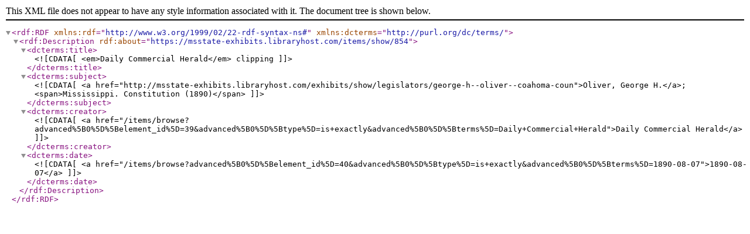

--- FILE ---
content_type: text/xml;charset=UTF-8
request_url: https://msstate-exhibits.libraryhost.com/items/browse?advanced%5B0%5D%5Belement_id%5D=40&advanced%5B0%5D%5Btype%5D=is+exactly&advanced%5B0%5D%5Bterms%5D=1890-08-07&sort_field=Dublin+Core%2CTitle&output=dc-rdf
body_size: 452
content:
<rdf:RDF xmlns:rdf="http://www.w3.org/1999/02/22-rdf-syntax-ns#" xmlns:dcterms="http://purl.org/dc/terms/">
<rdf:Description rdf:about="https://msstate-exhibits.libraryhost.com/items/show/854">
    <dcterms:title><![CDATA[<em>Daily Commercial Herald</em> clipping]]></dcterms:title>
    <dcterms:subject><![CDATA[<a href="http://msstate-exhibits.libraryhost.com/exhibits/show/legislators/george-h--oliver--coahoma-coun">Oliver, George H.</a>; <span>Mississippi. Constitution (1890)</span>]]></dcterms:subject>
    <dcterms:creator><![CDATA[<a href="/items/browse?advanced%5B0%5D%5Belement_id%5D=39&advanced%5B0%5D%5Btype%5D=is+exactly&advanced%5B0%5D%5Bterms%5D=Daily+Commercial+Herald">Daily Commercial Herald</a>]]></dcterms:creator>
    <dcterms:date><![CDATA[<a href="/items/browse?advanced%5B0%5D%5Belement_id%5D=40&advanced%5B0%5D%5Btype%5D=is+exactly&advanced%5B0%5D%5Bterms%5D=1890-08-07">1890-08-07</a>]]></dcterms:date>
</rdf:Description></rdf:RDF>
